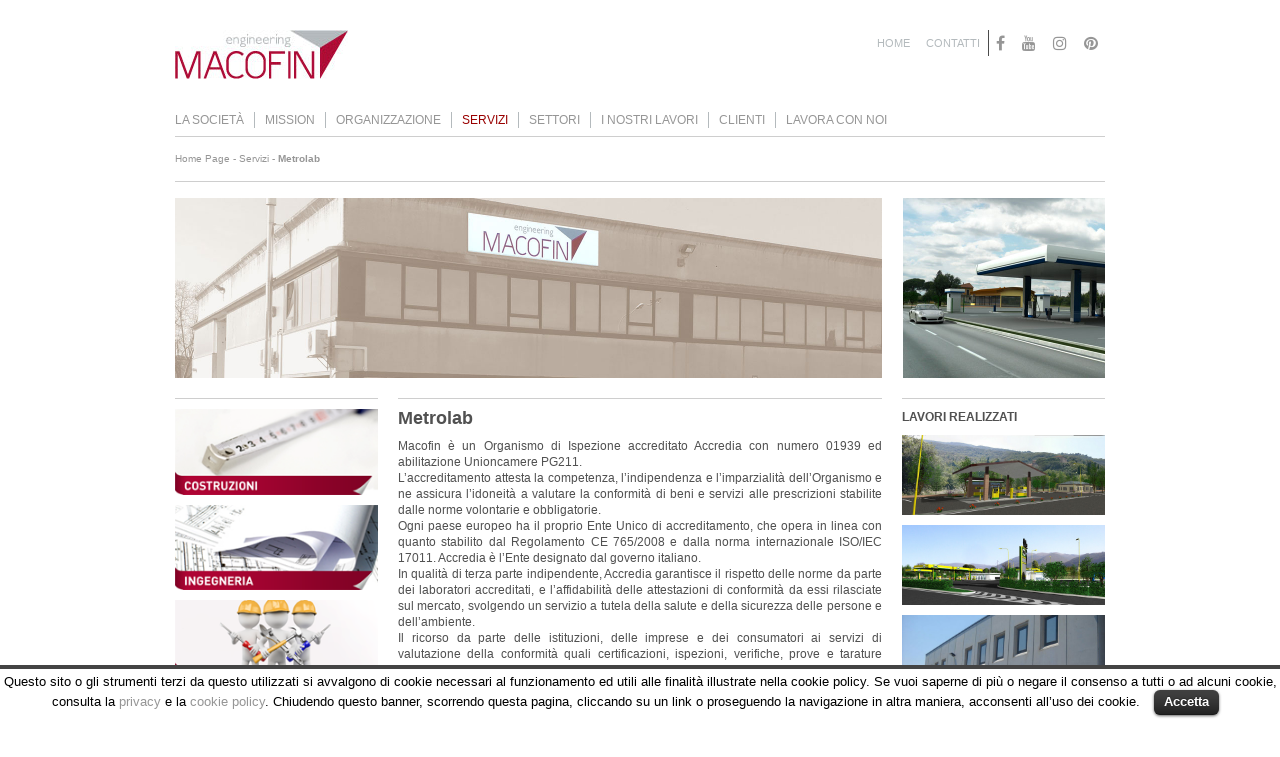

--- FILE ---
content_type: text/html; charset=UTF-8
request_url: http://www.macofin.it/servizi/metrolab/
body_size: 27518
content:

<!DOCTYPE html>
<!--[if IE 6]>
<html id="ie6" lang="it-IT">
<![endif]-->

<!--[if IE 7]>
<html id="ie7" lang="it-IT">
<![endif]-->

<!--[if IE 8]>
<html id="ie8" lang="it-IT">
<![endif]-->

<!--[if !(IE 6) | !(IE 7) | !(IE 8)  ]><!-->
<html lang="it-IT">
<!--<![endif]-->

	<head>
		<meta charset="UTF-8" />
		<meta name="viewport" content="width=device-width, initial-scale=1, maximum-scale=1, user-scalable=no" />
		
		<title>Metrolab | Macofin</title>
		<link rel="profile" href="http://gmpg.org/xfn/11">
		<link rel="pingback" href="http://www.macofin.it/xmlrpc.php">
		
		<link href='http://fonts.googleapis.com/css?family=Open+Sans:400,700' rel='stylesheet' type='text/css'>
		<link href='http://fonts.googleapis.com/css?family=Playfair+Display:400,700,400italic' rel='stylesheet' type='text/css'>
			
		<link rel="stylesheet" type="text/css" media="all" href="http://www.macofin.it/wp-content/themes/sitetheme/css/normalize.css" />
		<link rel="stylesheet" type="text/css" media="all" href="http://www.macofin.it/wp-content/themes/sitetheme/css/bootstrap.min.css" />
		
		<link rel="stylesheet" type="text/css" media="all" href="http://www.macofin.it/wp-content/themes/sitetheme-child/style.css" />
		
		<link rel="pingback" href="http://www.macofin.it/xmlrpc.php" />

		<link rel="stylesheet" href="http://www.macofin.it/wp-content/themes/sitetheme-child/font-awesome-4.7.0/css/font-awesome.min.css" />
		
		<!-- HTML5 shim IE8 & IE7 support of HTML5 elements -->
		<!--[if lt IE 9]>
			<script src="http://www.macofin.it/wp-content/themes/sitetheme/scripts/libs/html5shiv.js" type="text/javascript"></script>
			<script src="http://www.macofin.it/wp-content/themes/sitetheme/scripts/libs/respond.js" type="text/javascript"></script>
		<![endif]-->
		
		<link rel='dns-prefetch' href='//s.w.org' />
<link rel="alternate" type="application/rss+xml" title="Macofin &raquo; Feed" href="http://www.macofin.it/feed/" />
<link rel="alternate" type="application/rss+xml" title="Macofin &raquo; Feed dei commenti" href="http://www.macofin.it/comments/feed/" />
<link rel="alternate" type="application/rss+xml" title="Macofin &raquo; Metrolab Feed dei commenti" href="http://www.macofin.it/servizi/metrolab/feed/" />
		<script type="text/javascript">
			window._wpemojiSettings = {"baseUrl":"https:\/\/s.w.org\/images\/core\/emoji\/2.4\/72x72\/","ext":".png","svgUrl":"https:\/\/s.w.org\/images\/core\/emoji\/2.4\/svg\/","svgExt":".svg","source":{"concatemoji":"http:\/\/www.macofin.it\/wp-includes\/js\/wp-emoji-release.min.js?ver=4.9.3"}};
			!function(a,b,c){function d(a,b){var c=String.fromCharCode;l.clearRect(0,0,k.width,k.height),l.fillText(c.apply(this,a),0,0);var d=k.toDataURL();l.clearRect(0,0,k.width,k.height),l.fillText(c.apply(this,b),0,0);var e=k.toDataURL();return d===e}function e(a){var b;if(!l||!l.fillText)return!1;switch(l.textBaseline="top",l.font="600 32px Arial",a){case"flag":return!(b=d([55356,56826,55356,56819],[55356,56826,8203,55356,56819]))&&(b=d([55356,57332,56128,56423,56128,56418,56128,56421,56128,56430,56128,56423,56128,56447],[55356,57332,8203,56128,56423,8203,56128,56418,8203,56128,56421,8203,56128,56430,8203,56128,56423,8203,56128,56447]),!b);case"emoji":return b=d([55357,56692,8205,9792,65039],[55357,56692,8203,9792,65039]),!b}return!1}function f(a){var c=b.createElement("script");c.src=a,c.defer=c.type="text/javascript",b.getElementsByTagName("head")[0].appendChild(c)}var g,h,i,j,k=b.createElement("canvas"),l=k.getContext&&k.getContext("2d");for(j=Array("flag","emoji"),c.supports={everything:!0,everythingExceptFlag:!0},i=0;i<j.length;i++)c.supports[j[i]]=e(j[i]),c.supports.everything=c.supports.everything&&c.supports[j[i]],"flag"!==j[i]&&(c.supports.everythingExceptFlag=c.supports.everythingExceptFlag&&c.supports[j[i]]);c.supports.everythingExceptFlag=c.supports.everythingExceptFlag&&!c.supports.flag,c.DOMReady=!1,c.readyCallback=function(){c.DOMReady=!0},c.supports.everything||(h=function(){c.readyCallback()},b.addEventListener?(b.addEventListener("DOMContentLoaded",h,!1),a.addEventListener("load",h,!1)):(a.attachEvent("onload",h),b.attachEvent("onreadystatechange",function(){"complete"===b.readyState&&c.readyCallback()})),g=c.source||{},g.concatemoji?f(g.concatemoji):g.wpemoji&&g.twemoji&&(f(g.twemoji),f(g.wpemoji)))}(window,document,window._wpemojiSettings);
		</script>
		<style type="text/css">
img.wp-smiley,
img.emoji {
	display: inline !important;
	border: none !important;
	box-shadow: none !important;
	height: 1em !important;
	width: 1em !important;
	margin: 0 .07em !important;
	vertical-align: -0.1em !important;
	background: none !important;
	padding: 0 !important;
}
</style>
<link rel='stylesheet' id='contact-form-7-css'  href='http://www.macofin.it/wp-content/plugins/contact-form-7/includes/css/styles.css?ver=4.9.1' type='text/css' media='all' />
<link rel='stylesheet' id='cookielawinfo-style-css'  href='http://www.macofin.it/wp-content/plugins/cookie-law-info/css/cli-style.css?ver=1.5.3' type='text/css' media='all' />
<link rel='stylesheet' id='gllr_stylesheet-css'  href='http://www.macofin.it/wp-content/plugins/gallery-plugin/css/frontend_style.css?ver=4.9.3' type='text/css' media='all' />
<link rel='stylesheet' id='gllr_fancybox_stylesheet-css'  href='http://www.macofin.it/wp-content/plugins/gallery-plugin/fancybox/jquery.fancybox-1.3.4.css?ver=4.9.3' type='text/css' media='all' />
<link rel='stylesheet' id='dlm-frontend-css'  href='http://www.macofin.it/wp-content/plugins/download-monitor/assets/css/frontend.css?ver=4.9.3' type='text/css' media='all' />
<link rel='stylesheet' id='parent-style-css'  href='http://www.macofin.it/wp-content/themes/sitetheme/style.css?ver=4.9.3' type='text/css' media='all' />
<script type='text/javascript' src='http://www.macofin.it/wp-includes/js/jquery/jquery.js?ver=1.12.4'></script>
<script type='text/javascript' src='http://www.macofin.it/wp-includes/js/jquery/jquery-migrate.min.js?ver=1.4.1'></script>
<script type='text/javascript' src='http://www.macofin.it/wp-content/plugins/cookie-law-info/js/cookielawinfo.js?ver=1.5.3'></script>
<script type='text/javascript' src='http://www.macofin.it/wp-content/plugins/gallery-plugin/fancybox/jquery.mousewheel-3.0.4.pack.js?ver=4.9.3'></script>
<script type='text/javascript' src='http://www.macofin.it/wp-content/plugins/gallery-plugin/fancybox/jquery.fancybox-1.3.4.pack.js?ver=4.9.3'></script>
<link rel='https://api.w.org/' href='http://www.macofin.it/wp-json/' />
<link rel="EditURI" type="application/rsd+xml" title="RSD" href="http://www.macofin.it/xmlrpc.php?rsd" />
<link rel="wlwmanifest" type="application/wlwmanifest+xml" href="http://www.macofin.it/wp-includes/wlwmanifest.xml" /> 
<meta name="generator" content="WordPress 4.9.3" />
<link rel="canonical" href="http://www.macofin.it/servizi/metrolab/" />
<link rel='shortlink' href='http://www.macofin.it/?p=21' />
<link rel="alternate" type="application/json+oembed" href="http://www.macofin.it/wp-json/oembed/1.0/embed?url=http%3A%2F%2Fwww.macofin.it%2Fservizi%2Fmetrolab%2F" />
<link rel="alternate" type="text/xml+oembed" href="http://www.macofin.it/wp-json/oembed/1.0/embed?url=http%3A%2F%2Fwww.macofin.it%2Fservizi%2Fmetrolab%2F&#038;format=xml" />
		<!-- Start ios -->
		<script type="text/javascript">
			(function($){
				$(document).ready( function() {
					$( '#fancybox-overlay' ).css({
						'width' : $(document).width()
					});
				});
			})(jQuery);
		</script>
		<!-- End ios -->
		</head>

	<body><div class="container">
	<header id="topHeader" class="positionRelative">
		<div class="clearfix positionRelative">
			<!-- SOCIAL LINK -->
			<div id="social-box">
				<div class="my_extra_menu_class"><ul id="menu-social-menu" class="menu"><li id="menu-item-415" class="facebook menu-item menu-item-type-custom menu-item-object-custom menu-item-415"><a title="facebook" target="_blank" href="https://www.facebook.com/Macofin-srl-389684948061010/?ref=page_internal"><i class="fa fa-facebook fa-lg"></i></a></li>
<li id="menu-item-416" class="youtube menu-item menu-item-type-custom menu-item-object-custom menu-item-416"><a title="youtube" target="_blank" href="https://www.youtube.com/channel/UCtMtcN7ajWyw7ZGWAf-dxJw"><i class="fa fa-youtube fa-lg"></i></a></li>
<li id="menu-item-523" class="instagram menu-item menu-item-type-custom menu-item-object-custom menu-item-523"><a title="Instagram" target="_blank" href="https://www.instagram.com/ma.co.fin_srl/?hl=it"><i class="fa fa-instagram fa-lg"></i></a></li>
<li id="menu-item-524" class="pinterest menu-item menu-item-type-custom menu-item-object-custom menu-item-524"><a title="Pinterest" target="_blank" href="https://it.pinterest.com/macofin01/"><i class="fa fa-pinterest fa-lg"></i></a></li>
</ul></div>			</div>
			<!-- LOGO -->
			<h1 id="logo" class="pull-left">
				<a href="/">						
					<img title="Macofin" alt="Macofin" src="http://www.macofin.it/wp-content/themes/sitetheme/images/logo_Macofin.jpg">
				</a>
			</h1>
			<div id="secondaryMenu" class="hidden-xs hidden-sm clearfix pull-right">
										
						<a href="http://www.macofin.it/" class="">
							Home						</a>					
											
						<a href="http://www.macofin.it/contatti/" class="">
							Contatti						</a>					
								</div>

			<a class="mobileOpenMenu visible-xs visible-sm pull-right positionRelative" data-toggle="collapse" href="#mainMenuCollapsible">
				<i class="fa fa-bars fa-3x" aria-hidden="true"></i>
			</a>
		</div>
		
		<nav id="mainMenu" class="hidden-xs hidden-sm clearfix">
							
				<a href="http://www.macofin.it/la-societa/" class="">
					La società				</a>				
							
				<a href="http://www.macofin.it/mission/" class="">
					Mission				</a>				
							
				<a href="http://www.macofin.it/organizzazione/" class="">
					Organizzazione				</a>				
							
				<a href="http://www.macofin.it/servizi/" class="current">
					Servizi				</a>				
							
				<a href="http://www.macofin.it/settori/" class="">
					Settori				</a>				
							
				<a href="http://www.macofin.it/i-nostri-lavori/" class="">
					I nostri lavori				</a>				
							
				<a href="http://www.macofin.it/i-nostri-clienti/" class="">
					Clienti				</a>				
							
				<a href="http://www.macofin.it/lavora-con-noi/" class="">
					Lavora con noi				</a>				
					</nav>
	
		<nav id="mainMenuCollapsible" class="collapse">
				<div class="my_extra_menu_class"><ul id="menu-social-menu-1" class="menu"><li class="facebook menu-item menu-item-type-custom menu-item-object-custom menu-item-415"><a title="facebook" target="_blank" href="https://www.facebook.com/Macofin-srl-389684948061010/?ref=page_internal"><i class="fa fa-facebook fa-2x"></i></a></li>
<li class="youtube menu-item menu-item-type-custom menu-item-object-custom menu-item-416"><a title="youtube" target="_blank" href="https://www.youtube.com/channel/UCtMtcN7ajWyw7ZGWAf-dxJw"><i class="fa fa-youtube fa-2x"></i></a></li>
<li class="instagram menu-item menu-item-type-custom menu-item-object-custom menu-item-523"><a title="Instagram" target="_blank" href="https://www.instagram.com/ma.co.fin_srl/?hl=it"><i class="fa fa-instagram fa-2x"></i></a></li>
<li class="pinterest menu-item menu-item-type-custom menu-item-object-custom menu-item-524"><a title="Pinterest" target="_blank" href="https://it.pinterest.com/macofin01/"><i class="fa fa-pinterest fa-2x"></i></a></li>
</ul></div>								
					<a href="http://www.macofin.it/" class="">
						Home					</a>					
									
					<a href="http://www.macofin.it/contatti/" class="">
						Contatti					</a>					
								
				<a href="http://www.macofin.it/la-societa/" class="">
					La società				</a>				
							
				<a href="http://www.macofin.it/mission/" class="">
					Mission				</a>				
							
				<a href="http://www.macofin.it/organizzazione/" class="">
					Organizzazione				</a>				
							
				<a href="http://www.macofin.it/servizi/" class="current">
					Servizi				</a>				
							
				<a href="http://www.macofin.it/settori/" class="">
					Settori				</a>				
							
				<a href="http://www.macofin.it/i-nostri-lavori/" class="">
					I nostri lavori				</a>				
							
				<a href="http://www.macofin.it/i-nostri-clienti/" class="">
					Clienti				</a>				
							
				<a href="http://www.macofin.it/lavora-con-noi/" class="">
					Lavora con noi				</a>				
					</nav>
	</header>
	
			<div id="breadcrumb" class="subtitle">
			<!-- Breadcrumb NavXT 5.7.1 -->
<span typeof="v:Breadcrumb"><a rel="v:url" property="v:title" title="Go to Macofin." href="http://www.macofin.it" class="home">Home Page</a></span> - <span typeof="v:Breadcrumb"><a rel="v:url" property="v:title" title="Go to Servizi." href="http://www.macofin.it/servizi/" class="post post-page">Servizi</a></span> - <span typeof="v:Breadcrumb"><span property="v:title">Metrolab</span></span>		</div>
	
		<div class="clearfix">
			<div id="imgBig" class="pull-left ">
				<div class="anystretch" data-stretch="http://www.macofin.it/wp-content/uploads/2015/05/macofin.jpg"></div>
			</div>
			
			<div id="imgSmall" class="pull-right hidden-xs hidden-sm ">
				<div class="anystretch" data-stretch="http://www.macofin.it/wp-content/uploads/2015/05/contatti.jpg"></div>
			</div>
		</div>
		
	<div class="clearfix">
		<div id="leftCol" class="hidden-xs hidden-sm pull-left">
		
				<a href="http://www.macofin.it/servizi/costruzioni/">
				<img class="img-responsive" src="http://www.macofin.it/wp-content/uploads/2015/05/costruzioni.png" />
			</a>
					<a href="http://www.macofin.it/servizi/servizi-di-ingegneria/">
				<img class="img-responsive" src="http://www.macofin.it/wp-content/uploads/2015/05/ingegneria.png" />
			</a>
					<a href="http://www.macofin.it/servizi/manutenzioni/">
				<img class="img-responsive" src="http://www.macofin.it/wp-content/uploads/2017/04/manutenzione.png" />
			</a>
		</div>		
		<div id="contentWrapper" class="pull-left">
			<h1>Metrolab</h1>
	
			<div class="textBlock"><p align="justify">Macofin è un Organismo di Ispezione accreditato Accredia con numero 01939 ed abilitazione Unioncamere PG211.<br />
L’accreditamento attesta la competenza, l’indipendenza e l’imparzialità dell&#8217;Organismo e ne assicura l’idoneità a valutare la conformità di beni e servizi alle prescrizioni stabilite dalle norme volontarie e obbligatorie.<br />
Ogni paese europeo ha il proprio Ente Unico di accreditamento, che opera in linea con quanto stabilito dal Regolamento CE 765/2008 e dalla norma internazionale ISO/IEC 17011. Accredia è l’Ente designato dal governo italiano.<br />
In qualità di terza parte indipendente, Accredia garantisce il rispetto delle norme da parte dei laboratori accreditati, e l’affidabilità delle attestazioni di conformità da essi rilasciate sul mercato, svolgendo un servizio a tutela della salute e della sicurezza delle persone e dell’ambiente.<br />
Il ricorso da parte delle istituzioni, delle imprese e dei consumatori ai servizi di valutazione della conformità quali certificazioni, ispezioni, verifiche, prove e tarature accreditate, contribuisce ad alimentare la fiducia che sul mercato circolino beni e servizi sicuri e di qualità.</p>
<p align="justify">Da gennaio 2016 Macofin è stata abilitata come Laboratorio Metrologico per effettuare:</p>
<ul>
<li>verificazioni periodiche sui complessi di misurazione di carburante per autotrazione;</li>
<li>verificazioni periodiche sui complessi di misurazione di gpl per autotrazione.</li>
</ul>
<p align="justify">Da luglio 2019 è stata accreditata Accredia alla norma 17025 come laboratorio di taratura per effettuare:</p>
<ul>
<li>verificazioni periodiche sui complessi di misurazione di carburante per autotrazione conformità al DM 93/2017.</li>
</ul>
<p align="justify">Al fine di sviluppare i servizi di verificazione periodica, dal 2022, ha rinunciato all&#8217;accreditamento come laboratorio di taratura 17025 ed è stata accreditata Accredia alla norma 17020 come organismo di ispezione, per effettuare:</p>
<ul>
<li>verificazioni periodiche sui complessi di misurazione di carburante e additivi per autotrazione con portata massima fino a 200 L/min in conformità al DM 93/2017;</li>
<li>verificazioni periodiche sui complessi di misurazione di gpl per autotrazione in conformità al DM 93/2017;</li>
</ul>
<p align="justify">Da novembre 2022 ha ottenuto l&#8217;estensione dell&#8217;accreditamento alla norma 17020, per effettuare:</p>
<ul>
<li>verificazioni periodiche sui complessi di misurazione di gas metano compresso CNG per autotrazione in conformità al DM 93/2017.</li>
</ul>
<p align="justify">Da dicembre 2023 ha ottenuto l&#8217;estensione dell&#8217;accreditamento alla norma 17020, per effettuare:</p>
<ul>
<li>verificazioni periodiche sui complessi di misurazione di gpl per autotrazione installati su autocisterne con portata massima fino a 1000 L/min in conformità al DM 93/2017.</li>
</ul>
<h2></h2>
<h2><b>Download:</b> (utilizzare Internet Explorer o Edge)</h2>
<p><a class="download-link" title="" href="http://www.macofin.it/download/1087/" rel="nofollow">
	ALL.05-MG Regolamento Tecnico dell'Organismo di Ispezione rev.9	(234 download)
</a><br />
<a class="download-link" title="" href="http://www.macofin.it/download/1118/" rel="nofollow">
	ALL.06-MG Politica per la qualità rev.2	(110 download)
</a><br />
<a class="download-link" title="" href="http://www.macofin.it/download/1082/" rel="nofollow">
	Elenco-personale-addetto-alla-verificazione-periodica-1.pdf	(362 download)
</a><br />
<a class="download-link" title="" href="http://www.macofin.it/download/1090/" rel="nofollow">
	Certificato di accreditamento	(230 download)
</a><br />
<a class="download-link" title="" href="http://www.macofin.it/download/1123/" rel="nofollow">
	Settori Accreditamento	(38 download)
</a><br />
<a class="download-link" title="" href="http://www.macofin.it/download/1096/" rel="nofollow">
	Sedi Accreditamento	(205 download)
</a><br />
<a class="download-link" title="" href="http://www.macofin.it/download/1104/" rel="nofollow">
	PRQ-03 Gestione del Prodotto Non Conforme rev.8	(184 download)
</a><br />
<a class="download-link" title="" href="http://www.macofin.it/download/1110/" rel="nofollow">
	Mod.35-RVP Richiesta Verificazione Periodica rev.1	(137 download)
</a><br />
<a class="download-link" title="" href="http://www.macofin.it/download/1113/" rel="nofollow">
	Mod.39-RVP Richiesta Verificazione Periodica rev.3	(142 download)
</a></p>
</div>		
		</div>
		
		<div id="rightCol" class="hidden-xs hidden-sm pull-right">
		
	<div class="catTitle">Lavori realizzati</div>
	
				
			<img class="img-responsive" src="http://www.macofin.it/wp-content/uploads/2017/03/006_thumb.jpg" />
					
			<img class="img-responsive" src="http://www.macofin.it/wp-content/uploads/2017/03/api-nocera-umbra_001_thumb.jpg" />
					
			<img class="img-responsive" src="http://www.macofin.it/wp-content/uploads/2017/03/edifici-industriali-thumb.jpg" />
			
	<a class="pull-right categoryLink" href="http://www.macofin.it/cat/lavori-realizzati/">visiona tutto</a>
</div>	</div>

<script type="text/javascript" src="http://www.macofin.it/wp-content/themes/sitetheme/scripts/libs/modernizr.js"></script>

<script type="text/javascript" src="http://www.macofin.it/wp-content/themes/sitetheme/scripts/libs/jquery-1.11.1.min.js"></script>
<script type="text/javascript" src="http://www.macofin.it/wp-content/themes/sitetheme/scripts/libs/bootstrap.min.js"></script>

<script type="text/javascript" src="http://www.macofin.it/wp-content/themes/sitetheme/scripts/libs/jquery.anystretch.min.js"></script>

<script type="text/javascript" src="http://www.macofin.it/wp-content/themes/sitetheme/scripts/shared.js"></script>
			<footer id="bottomFooter" class="positionRelative">
		<a class="contactButton" href="/contatti">CONTATTACI</a>
		
		<div class="row">
			<div class="hidden-xs hidden-sm col-md-2">
				<h4>AREA ISTITUZIONALE</h4>
				<ul id="menu-area-istituzionale" class="menu"><li id="menu-item-103" class="menu-item menu-item-type-post_type menu-item-object-page menu-item-103"><a href="http://www.macofin.it/la-societa/">La società</a></li>
<li id="menu-item-104" class="menu-item menu-item-type-post_type menu-item-object-page menu-item-104"><a href="http://www.macofin.it/mission/">Mission</a></li>
<li id="menu-item-105" class="menu-item menu-item-type-post_type menu-item-object-page menu-item-105"><a href="http://www.macofin.it/organizzazione/">Organizzazione</a></li>
<li id="menu-item-583" class="menu-item menu-item-type-post_type menu-item-object-page menu-item-583"><a href="http://www.macofin.it/lavora-con-noi/">Lavora con noi</a></li>
</ul>			</div>
			
			<div class="hidden-xs hidden-sm col-md-2">
				<h4>AREA SERVIZI</h4>
				<ul id="menu-area-servizi" class="menu"><li id="menu-item-106" class="menu-item menu-item-type-post_type menu-item-object-page menu-item-106"><a href="http://www.macofin.it/servizi/costruzioni/">Costruzioni</a></li>
<li id="menu-item-107" class="menu-item menu-item-type-post_type menu-item-object-page current-menu-item page_item page-item-21 current_page_item menu-item-107"><a href="http://www.macofin.it/servizi/metrolab/">Metrolab</a></li>
<li id="menu-item-108" class="menu-item menu-item-type-post_type menu-item-object-page menu-item-108"><a href="http://www.macofin.it/servizi/servizi-di-ingegneria/">Servizi di Ingegneria</a></li>
<li id="menu-item-549" class="menu-item menu-item-type-post_type menu-item-object-page menu-item-549"><a href="http://www.macofin.it/servizi/manutenzioni/">Manutenzioni</a></li>
</ul>			</div>
			
			<div class="hidden-xs hidden-sm col-md-3">
				<h4>SETTORI D'INTERVENTO</h4>
				<ul id="menu-settori-dintervento" class="menu"><li id="menu-item-112" class="menu-item menu-item-type-post_type menu-item-object-page menu-item-112"><a href="http://www.macofin.it/settori/distributori-di-carburante/">Distributori di carburante</a></li>
<li id="menu-item-111" class="menu-item menu-item-type-post_type menu-item-object-page menu-item-111"><a href="http://www.macofin.it/settori/residenze-civili/">Residenze civili</a></li>
<li id="menu-item-110" class="menu-item menu-item-type-post_type menu-item-object-page menu-item-110"><a href="http://www.macofin.it/settori/costruzioni-industriali/">Costruzioni industriali</a></li>
<li id="menu-item-109" class="menu-item menu-item-type-post_type menu-item-object-page menu-item-109"><a href="http://www.macofin.it/settori/impianti-speciali/">Impianti speciali</a></li>
</ul>			</div>

			<div class="hidden-xs hidden-sm col-md-2">
				<!-- SOCIAL LINK -->
				<div class="my_extra_menu_class"><h4>SOCIAL</h4><ul id="menu-social-menu-2" class="menu"><li class="facebook menu-item menu-item-type-custom menu-item-object-custom menu-item-415"><a title="facebook" target="_blank" href="https://www.facebook.com/Macofin-srl-389684948061010/?ref=page_internal"><i class="fa fa-facebook fa-lg"></i></a></li>
<li class="youtube menu-item menu-item-type-custom menu-item-object-custom menu-item-416"><a title="youtube" target="_blank" href="https://www.youtube.com/channel/UCtMtcN7ajWyw7ZGWAf-dxJw"><i class="fa fa-youtube fa-lg"></i></a></li>
<li class="instagram menu-item menu-item-type-custom menu-item-object-custom menu-item-523"><a title="Instagram" target="_blank" href="https://www.instagram.com/ma.co.fin_srl/?hl=it"><i class="fa fa-instagram fa-lg"></i></a></li>
<li class="pinterest menu-item menu-item-type-custom menu-item-object-custom menu-item-524"><a title="Pinterest" target="_blank" href="https://it.pinterest.com/macofin01/"><i class="fa fa-pinterest fa-lg"></i></a></li>
</ul></div>			</div>
			
			<div class="pull-right companyInfo text-right col-xs-12 col-md-3">
				Via Padre Andrea Bina, 11<br/>
				06135 Ponte San Giovanni (Perugia)<br/>
				T. +39 075 397074 / +39 075 5996922<br/>
				F. +39 075 398474 / +39 075 5999889<br/>
				<a href="mailto:macofin@macodin.it">macofin@macofin.it</a><br/>
				P.Iva 02183950548<br/>
			</div>
		</div>
	</footer>
</div> <!-- CHIUSURA .container -->		
		<div id="cookie-law-info-bar"><span>Questo sito o gli strumenti terzi da questo utilizzati si avvalgono di cookie necessari al funzionamento ed utili alle finalità illustrate nella cookie policy. Se vuoi saperne di più o negare il consenso a tutti o ad alcuni cookie, consulta la <a href="http://www.macofin.it/privacy-policy/" target="_blank">privacy</a> e la <a href="http://www.macofin.it/cookies-policy/" id="CONSTANT_OPEN_URL" target="_blank"  class="cli-plugin-main-link"  >cookie policy</a>.
Chiudendo questo banner, scorrendo questa pagina, cliccando su un link o proseguendo la navigazione in altra maniera, acconsenti all’uso dei cookie. <a href="#" id="cookie_action_close_header"  class="medium cli-plugin-button cli-plugin-main-button" >Accetta</a> </span></div><div id="cookie-law-info-again"><span id="cookie_hdr_showagain">Privacy & Cookies Policy</span></div>		
		<script type="text/javascript">
			//<![CDATA[
			jQuery(document).ready(function() {
				cli_show_cookiebar({
					settings: '{"animate_speed_hide":"500","animate_speed_show":"500","background":"#fff","border":"#444","border_on":true,"button_1_button_colour":"#000","button_1_button_hover":"#000000","button_1_link_colour":"#fff","button_1_as_button":true,"button_2_button_colour":"#333","button_2_button_hover":"#292929","button_2_link_colour":"#969696","button_2_as_button":false,"font_family":"inherit","header_fix":false,"notify_animate_hide":true,"notify_animate_show":false,"notify_div_id":"#cookie-law-info-bar","notify_position_horizontal":"right","notify_position_vertical":"bottom","scroll_close":false,"scroll_close_reload":false,"showagain_tab":true,"showagain_background":"#fff","showagain_border":"#000","showagain_div_id":"#cookie-law-info-again","showagain_x_position":"100px","text":"#000","show_once_yn":false,"show_once":"10000"}'
				});
			});
			//]]>
		</script>
		
		<script type='text/javascript'>
/* <![CDATA[ */
var wpcf7 = {"apiSettings":{"root":"http:\/\/www.macofin.it\/wp-json\/contact-form-7\/v1","namespace":"contact-form-7\/v1"},"recaptcha":{"messages":{"empty":"Per favore dimostra che non sei un robot."}}};
/* ]]> */
</script>
<script type='text/javascript' src='http://www.macofin.it/wp-content/plugins/contact-form-7/includes/js/scripts.js?ver=4.9.1'></script>
<script type='text/javascript' src='http://www.macofin.it/wp-includes/js/wp-embed.min.js?ver=4.9.3'></script>
		
		<script>
		  (function(i,s,o,g,r,a,m){i['GoogleAnalyticsObject']=r;i[r]=i[r]||function(){
		  (i[r].q=i[r].q||[]).push(arguments)},i[r].l=1*new Date();a=s.createElement(o),
		  m=s.getElementsByTagName(o)[0];a.async=1;a.src=g;m.parentNode.insertBefore(a,m)
		  })(window,document,'script','//www.google-analytics.com/analytics.js','ga');
		
		  ga('create', 'UA-60883651-1', 'auto');
		  ga('send', 'pageview');
		
		</script>
		
	</body>
</html>

--- FILE ---
content_type: text/css
request_url: http://www.macofin.it/wp-content/themes/sitetheme-child/style.css
body_size: 7189
content:
/*
Theme Name:     Macofin Child
Template:       sitetheme
Version:        0.1.0
*/

/*TOLGO IL CLICK*/
#homeMenu, .section-banner {
	pointer-events: none;
}
/*ELENCO ORDINATO*/
ol li {
	background: none !important;
	padding: 0 !important;
}
/*HOME*/
#homeImg .anystretch {
	background-size: cover !important;
}
.notice {
    padding: 20px;
    background-color: #ececec;
    border-radius: 5px;
    border: 1px solid #a6a6a6;
    max-height: 300px;
    overflow-y: scroll;
}
.notice h1, .notice h2, .notice h3, .notice h4, .notice h5, .notice h6 {
	margin: 10px 0;
	text-transform: uppercase;
	font-weight: bold;
	display: inline-block;
}
.notice i {
	text-align: right;
	float: right;
	font-weight: bold;
	position: relative;
	top: 5px;
}
.notice h1 {font-size: 2em;}
.notice h2 {font-size: 1.8em;}
.notice h3 {font-size: 1.6em;}
.notice h4 {font-size: 1.4em;}
.notice h5 {font-size: 1.2em;}
.notice h6 {font-size: 1em;}
.notice p {
    margin-bottom: 15px;
    line-height: 1.5em;
}
.notice hr {
	width: 90%;
    margin-top: 20px;
    margin-bottom: 20px;
    border: 0;
	border-top-width: 0px;
	border-top-style: none;
	border-top-color: currentcolor;
    border-top: 1px solid #ccc9c9;
}
.notice hr:last-of-type {
	display: none;
}
.notice article {
	width: 90%;
}
.bottom_gradient {
    height: 45px;
    background-image: url(images/gradiente.png);
    background-repeat: repeat-x;
    position: sticky;
    width: 100%;
    z-index: 999999999;
    bottom: -20px;
}
#notice_nav {
	float: right;
	display: inline;
}
.notice button#ToTop, .notice button#ToDown {
	display: none;
    position: absolute;
    margin-left: -20px;
    background: none;
    border: none;
    font-size: 24px;
}
.notice button#ToTop:focus, .notice button#ToDown:focus {
	outline: none;
}
.notice button#ToDown {
	margin-top: 60px;
}
/*BANNER COOKIE*/
#CONSTANT_OPEN_URL:hover{
	color: #900 !important;
}
/*FORM*/
.wpcf7-form input, .wpcf7-form textarea {
    border-top: none;
    border-right: none;
    border-left: none;
    border-bottom: 1px solid #dedede;
    background: 5px;
    background-color: rgba(0, 0, 0, 0);
    margin: 10px 0;
    width: 100%;
    background-color: #f9f9f9;
    padding: 10px 20px;
}
input[type="file"], input[type="checkbox"] {
	margin: 0;
    width: auto;
    background-color: transparent;
    padding: 0px;
    border-bottom: none;
}
.wpcf7-form label {
	width: 100%;
}
input[type="submit"] {
    padding: 0 15px;
    font-size: 1em;
    line-height: 24px;
    text-decoration: none !important;
    font-weight: bold;
    color: #FFF !important;
    background: url(images/bgButton.png) repeat-x bottom left;
    text-transform: uppercase;
}
.wpcf7-form a {
	text-decoration: underline;
}
/*SOCIAL LINKS*/
#menu-social-menu {
	padding: 0;
}
#menu-social-menu .menu-item {
	list-style: none;
  display: inline;
}
#social-box .my_extra_menu_class {
    float: right;
    height: 26px;
    display: inline;
    border-left: 1px solid #4B4B4B;
}

#social-box a {
	padding: 7px;
}
#social-box i {
	margin-top: 7px;
}
/*PROGETTI*/
.workAbstract iframe {
    margin-top: 15px;
    max-width: 475px;
    min-height: 267px;
    width: 100%;
    top: 0;
    left: 0;
}
/*FOOTER*/
#bottomFooter {
    margin: 40px 0 0 0;
    padding: 15px 15px 30px !important;
    color: #999;
    background: #4B4B4B;
}
#bottomFooter .my_extra_menu_class li {
	display: inline;
	margin: 0 7px;
}
#bottomFooter .fa {
	font-size: 20px;
}
#bottomFooter .my_extra_menu_class li:first-child {
	display: inline;
	margin: 0 10px 0 0;
}
#bottomFooter .my_extra_menu_class ul {
	margin-top: 10px;
}
/* FORM */
.wpcf7-textarea {
	max-height: 100px;
}
/*AREA RISERVATA*/
.piereg-profile-logout-url a {
    position: relative;
    top: 2px;
    right: 0;
    padding: 5px 23px;
    font-size: 0.9em;
    text-transform: uppercase;
    line-height: 24px;
    text-decoration: none !important;
    font-weight: bold;
    color: #FFF !important;
    background: url('images/bgButton.png') repeat-x bottom left;
}
.piereg_cancel_profile_edit_btn, input[name="pie_submit_update"],#wp-submit {
    position: relative;
    top: 2px;
    right: 0;
    padding: 0px 15px !important;
    font-size: 0.9em !important;
    border: none;
    text-transform: uppercase;
    line-height: 24px;
    text-decoration: none !important;
    font-weight: bold;
    color: #FFF !important;
    background: url('images/bgButton.png') repeat-x bottom left !important;
}
#contentWrapper #pie_register .fields .input_fields, .panelContent #pie_register .fields select {
    border-radius: 0;
    -moz-border-radius: 0;
    border: 1px solid #d5d5d5;
    color: #333;
    display: inline-block;
    margin-bottom: 0;
    margin-top: 0;
    padding: 2px 5px;
    width: 71% !important;
}

@media all and (max-width: 991px) {
	/*PROGETTI*/
	.workAbstract iframe {
	    margin-top: 15px;
	    max-width: 706px;
	    top: 0;
	    left: 0;
	    width: 100%;
	    min-height: 397px;
	}
	#social-box {
		display: none;
	}
	#mainMenuCollapsible .my_extra_menu_class ul {
	    padding: 25px 0 0;
	}
	#mainMenuCollapsible .my_extra_menu_class li {
	    list-style: none;
	    display: inline;
	}
	#mainMenuCollapsible .my_extra_menu_class a {
	    display: inline;
	    margin: 20px 0px;
	}
	.my_extra_menu_class {
	 	text-align: center;
	}
	.mobileOpenMenu:hover, .mobileOpenMenu:focus {
		color: #900 !important;
	}
	.mobileOpenMenu, .mobileOpenMenu:visited  {
		color: #969696 !important;
	}
}
@media all and (max-width: 768px) {
	/* HOME notice */
	.notice {
		overflow-y: hidden;
	}
	.notice i {
	    text-align: left;
	    font-weight: bold;
	    position: relative;
	    top: 5px;
	    display: block;
	    width: 100%;
	}
	.notice button#ToTop, .notice button#ToDown {
		display: initial;
	    margin-left: -40px;
	}
	.notice hr, .notice article  {
		width: 80%;
	}

	/* SOCIAL BOX */
	#social-box {
	    float: right;
	    height: 26px;
	    display: inline;
	    border-left: 0px;
	    margin-top: 13px;
	}
	#social-box {
		display: none;
	}
}
@media all and (max-width: 767px) {
	.service img {
		max-width: 302px;
	}
}
@media all and (max-width: 640px) {
	/*PROGETTI*/
		.workAbstract iframe {
	    margin: 17px 17px 0px 17px;
	    max-width: 288px;
	    top: 0;
	    left: 0;
	    width: 100%;
	    min-height: 162px;
	}
	/*MAIN NAV MENU*/
	#mainMenuCollapsible .my_extra_menu_class ul {
	    padding: 25px 0 0;
	}
	#mainMenuCollapsible .my_extra_menu_class li {
	    list-style: none;
	    display: inline;
	}
	#mainMenuCollapsible .my_extra_menu_class a {
	    display: inline;
	    margin: 20px 0px;
	}
	.my_extra_menu_class {
	 	text-align: center;
	}
	.mobileOpenMenu:hover, .mobileOpenMenu:focus {
		color: #900 !important;
	}
	.mobileOpenMenu, .mobileOpenMenu:visited  {
		color: #969696 !important;
	}
	#social-box {
		display: none;
	}
	#logo img{
		width: 150px;
		height: auto;
	}
}

--- FILE ---
content_type: text/css
request_url: http://www.macofin.it/wp-content/plugins/gallery-plugin/css/frontend_style.css?ver=4.9.3
body_size: 2234
content:
/*
* styles for gallery page
*/
ul.gallery {
	list-style: none outside none;
}
.gallery_box_single .gallery.clearfix {
    display: table;
    margin: 0 auto;
}
.gallery_box ul {
	list-style: none outside none !important;
	margin:0;
}
.gallery_box li {
	padding: 10px 10px 0 0;
	clear: both;
    list-style: none;
}
.gallery_box li img {
	padding: 5px;
	margin:0 10px 10px 0;
	float:left;
	border: 1px solid #BDBDBD;
}
.gallery_box p {
	margin-bottom:0px;
}
.gallery_detail_box {
	float:left;
}
.gallery_box .gallery_detail_box p.title {
	color: #000000;
    line-height: 1.5em;
    margin: 0 0 10px;
	font-weight: bold;
}
.gllr_clear {
	clear: both;
	height: 0;
}
.clear {
	clear: both;
}
.gallery .gllr_image_block {
	float: left;
}
#content .gallery .gllr_image_block a img {
    border: 10px solid #F1F1F1;
	margin-top: 0;
    box-sizing: content-box;
    -moz-box-sizing: content-box; /*Firefox 1-3*/
    -webkit-box-sizing: content-box; /* Safari */
}
#content .gallery_box_single .gallery .gllr_image_block p {
	border: 1px solid #BDBDBD;
    margin: 5px 6px 0 0;
	padding: 0;
}
.gllr_single_image_text {
	font-size: 12px;
	color: #888;
}
.gllr_image_row {
	clear: both;
}
.gallery li {
    float: left;
	margin: 5px 6px 10px 0;
}
.gallery .gllr_image_container {
    border: 1px solid #BDBDBD;
}
.pp_social {
	display: none;
}
#fancybox-wrap {
    box-sizing: content-box;
    -moz-box-sizing: content-box; /*Firefox 1-3*/
    -webkit-box-sizing: content-box; /* Safari */
}
#fancybox-wrap * {
    box-sizing: content-box;
    -moz-box-sizing: content-box; /*Firefox 1-3*/
    -webkit-box-sizing: content-box; /* Safari */
}
.gllr_image_block img {
    border-style: solid;
}
/* template fix for theme 2015 */
.page-template-gallery-template .site-content .site-content,
.single-gallery .site-content .site-content {
	margin-left: 0;
	width: auto;
}
#ajax_update_postmeta,
#ajax_update_images {
    float: left;
}
#gllr_date_additional_field, #gllr_link_additional_field, 
#gllr_shrdescription_additional_field, #gllr_description_additional_field,
#gllr_svn_additional_field, #gllr_executor_additional_field,
#gllr_technologies_additional_field {
    float: left;
    position: relative;
    top: 2px;
    margin-right: 3px;
}

--- FILE ---
content_type: text/css
request_url: http://www.macofin.it/wp-content/themes/sitetheme/style.css?ver=4.9.3
body_size: 7099
content:
/*
Theme Name: Macofin
Author: Studio M3
Author URI: www.studio-m3.it
Version: 1.0
*/

/* HELPER STYLES */

.hide {display: none;}

.clear {height:0px; font-size:0px; line-height:0px; clear:both; display: block;}

a, a:visited {text-decoration:none; color:#969696;}
a:focus, a:active {color:#900; text-decoration:none; outline: 0;}
a.current, .current a, .no-touch a:hover {color:#900; outline: 0;}

.no-padding {padding:0 !important;}

.cleanAll {margin:0; padding:0; list-style-type: none;}

.positionRelative {position:relative; left:0; top:0;}

code {background:none; border-radius:none; font-size:1px; padding:0 !important;}


/* COMMON STYLES */
html, body {width:100%; height:100%; margin:15px 0 0 0; font-family: 'Arial', sans-serif; font-size:12px; line-height:16px; color:#515151;}

.anystretch, .anystretchModal {width: 100%; height: 100%; z-index: 0; display: block; z-index:0;}

#mainMenuCollapsible {position:absolute; top:63px; left:0; width:100%; margin:0; z-index:2000; background:#000;}
#mainMenuCollapsible a {padding:10px 10px; text-transform:uppercase; color:#FFF !important; display:block; text-align:center;}

#logo {margin:0;}

#collapseMenu {display:none;}

.mobileOpenMenu {margin:5px 0 15px 0;}

#servicesMenu {margin:15px 0 0 -10px;}
#servicesMenu .service {margin:0 0 15px 0; padding:0 0 0 10px;}
#servicesMenu .service p {margin:15px 0; padding:0 5px 0 0;}

#breadcrumb {padding:14px 0; font-size:0.85em; color:#969696; border-top:1px solid #CECECE; border-bottom:1px solid #CECECE;}
#breadcrumb > span > span {font-weight:bold;}

.categorySubtitle {margin:20px 0 0 0; padding:10px 0; line-height: 26px; border-top:1px solid #CECECE; border-bottom:1px solid #CECECE;}
.categorySubtitle .categoryTitle {margin:0; padding:0; font-size:1.5em; font-weight:bold; text-transform:uppercase;}
.categoryLink {margin:0; padding:0 28px 0 0; font-size:1em; line-height:24px; background:url(images/ico_gotolink.png) no-repeat right top;}

#imgBig, #imgBig.imgLarge {width:100%;}
#imgBig, #imgSmall {height:180px; margin:16px 0 0 0; padding:0;}

#contentWrapper, #contentWrapperLarge {width:100%; margin:20px 0 0 0; padding:0; border-top:1px solid #CECECE;}
#contentWrapper h1, #contentWrapperLarge h1 {margin:10px 0; font-size:1.5em; font-weight:bold;}
#contentWrapper h2 {margin:0; color:#900; font-size:1.5em;}
#contentWrapper ul {margin:0 0 30px 15px; padding:0; list-style-type: none;}
#contentWrapper ul li {margin:10px 0 0 0; padding:0 0 0 20px; background:url(images/ico_list.jpg) no-repeat left top;}
#contentWrapper a {color:#515151;}

.serviceList {margin:0 0 20px 0; padding:0;}
.serviceList > a {padding:0;}
.serviceList p {margin:8px 0 10px 0; padding:0;}

.catInEvidence {margin:10px 0 0 -10px;}
.catInEvidence > div {padding:0 0 0 10px;}

.gallery {margin:0 0 0 -8px;}
.galleryItem {width:90%; margin:auto; padding:15px 8px 0px 8px;}
.galleryItem a {width:100%; display:block;}

.work {padding:10px 0; border-bottom:1px solid #CECECE;}
.work .workTitle {font-weight:bold; color:#900; text-transform:uppercase;}
.work .workCategory span {font-weight:bold;}
.work .workAbstract p {margin:0;}

#bottomFooter {margin:40px 0 0 0; padding:15px 5px; color:#999; background:#4B4B4B;}
#bottomFooter h4 {margin:0; font-size:1em; font-weight:bold;}
#bottomFooter ul {margin:0; padding:0; list-style-type: none;}
#bottomFooter ul li {margin:4px 0 0 0; padding:0;}
#bottomFooter ul li a:hover {text-decoration:none; color:#969696;}
#bottomFooter .companyInfo {font-size:0.9em;}
#bottomFooter .companyInfo a:hover {color:#FFF;}

.contactButton {position:absolute; top:-24px; right:0; padding:0 15px; font-size:0.9em; line-height:24px; text-decoration:none !important; font-weight:bold; color:#FFF !important; background:url(images/bgButton.png) repeat-x bottom left;}

.childList {margin-left:-8px !important;}
.childList a {margin:0 0 16px 0; padding:0 8px;}

/* FORM */
#contentWrapper .piereg_login_container .piereg_login_wrapper {margin:10px 0;}
#contentWrapper .piereg_login_container .piereg_login_wrapper p {margin:0 0 10px 0;}
#contentWrapper .piereg_login_container .piereg_login_wrapper .forgetmenot, .panelContent .piereg_login_container .piereg_login_wrapper #nav {display:none;}
#contentWrapper .piereg_login_container .piereg_login_wrapper label {margin:4px 0 0 0; font-size:1em;}
#contentWrapper .piereg_login_container .piereg_login_wrapper .input {border:1px solid #d5d5d5; color:#333; margin-bottom: 0; margin-top: 0; padding: 2px 5px; width: 60%;}
#contentWrapper .piereg_login_container .piereg_login_wrapper .submit .button {width:200px; padding:2px 0; font-size:1em; font-weight:bold; text-transform:uppercase; color:#FFF; background:#900; border:none;}

#contentWrapper #pie_register {margin:0;}
#contentWrapper #pie_register li {background:none;}
#contentWrapper #pie_register .fields .fieldset {padding: 8px 0px;}
#contentWrapper #pie_register .fields label {margin:4px 0 0 0; font-size:1em;}
#contentWrapper #pie_register .fields .input_fields, .panelContent #pie_register .fields select {border-radius:0; -moz-border-radius:0; border:1px solid #d5d5d5; color:#333; display: inline-block; margin-bottom: 0; margin-top: 0; padding: 2px 5px; width: 60%;}
#contentWrapper .piereg_submit_button {float:right; margin:0 55px 0 0;}
#contentWrapper .piereg_submit_button input {width:200px; padding:2px 0; font-size:1em; font-weight:bold;  color:#FFF; background:#900; border:none;}

/* RESPONSIVE */
/* Small devices (tablets, 768px and up) */
@media (min-width: 768px) {	
	.galleryItem {float:left; width:25%; margin:0;}
	
	#homeImg {width:100%; height:380px;}
}

/* Medium devices (desktops, 992px and up) */
@media (min-width: 992px) {
	.container {width:960px !important;}
	
	#secondaryMenu {}
	#secondaryMenu a {float:left; padding:5px 8px; font-size:0.9em; text-transform:uppercase; color:#B4BABD !important;}

	#mainMenu {margin:33px 0 8px -10px;}
	#mainMenu a {float:left; padding:0 10px; text-transform:uppercase; border-left:1px solid #B4BABD;}
	#mainMenu a:first-child {border:none;}
	
	#homeImg {float:left; width:628px; height:331px;}
	
	#homeMenu {float:left; width:302px;}
	#homeMenu a {height:82.7px; padding:28px 10px; font-size:1.5em; text-transform:uppercase; text-decoration:none !important; line-height:26px; color:#FFF !important; background:url(images/bgMenuHome.png) repeat-x bottom left; border-top:1px solid #FFF; display:block;}
	#homeMenu a:first-child {border:none;}

	#servicesMenu .service {padding:0 0 0 10px;}
	
	#imgBig {width:707px;}
	#imgSmall {width:202px; margin-left:20px;}
	
	#leftCol, #rightCol {width:203px; margin:20px 0 0 0; padding:0; border-top:1px solid #CECECE;}
	#leftCol a {margin:10px 0 0 0; display:block;}
	
	#rightCol .catTitle {margin:10px 0; font-weight:bold; text-transform:uppercase;}
	#rightCol img {display:block; margin:0 0 10px 0;}
	
	#contentWrapper {width:484px; margin:20px 0 0 20px;}
	
	#contentWrapperLarge {width:707px;}
}

/* Large devices (large desktops, 1200px and up) */
@media (min-width: 1200px) {

}

/* Large devices (large desktops, 1400px and up) */
@media (min-width: 1400px) {
	
}

--- FILE ---
content_type: application/javascript
request_url: http://www.macofin.it/wp-content/themes/sitetheme/scripts/shared.js
body_size: 2555
content:
$(function () {	
	if ($('.anystretch').length > 0) {
		$('.anystretch').each(function() {	
			var pos = $(this).data('pos'),
				imgUrl = $(this).data('stretch'),
				thisId = (!!$(this).attr('id')) ? '#' + $(this).attr('id') : '.anystretch';
				
			if (pos == "top" || pos == "bottom") {
				$(thisId).anystretch(imgUrl, {
					positionY: pos
				});
			}
			else if (pos == "left" || pos == "right") {
				$(thisId).anystretch(imgUrl, {
					positionX: pos
				});
			}
			else {
				$(thisId).anystretch();
			}
		});		
	}
	
	$('#leftMenu #closeMenu').fadeOut(0);
	
	$('#leftMenu #openMenu').on('click', function() {
		var leftMenu = $(this).parent();
		
		$(this).fadeOut(200);
		
		leftMenu.animate({
			'left': -38
		}, 300, function() {
			leftMenu.find('#closeMenu').fadeIn(200);
			
			leftMenu.animate({
				'width': 276,
				'left': 0
			}, 500);
			
			leftMenu.find('#menuWrapper').animate({
				'left': 0
			}, 500);
		});
	});
	
	$('#leftMenu #closeMenu').on('click', function() {
		var leftMenu = $(this).parent();
		
		$(this).fadeOut(200);
		
		leftMenu.find('#menuWrapper').animate({
			'left': 26
		}, 300);
		
		leftMenu.animate({
			'width': 300,
		}, 300, function() {
			leftMenu.animate({
				'left': -276
			}, 500, function() {
				leftMenu.find('#openMenu').fadeIn(200);
				
				leftMenu.animate({
					'width': 38,
					'left': 0
				}, 300);
				
				leftMenu.find('#menuWrapper').animate({
					'left': -276
				}, 300);
			});
		});		
	});
	
	$('.modal').on('shown.bs.modal', function (event) {
		if ($(this).find('.anystretchModal').length > 0) {
			$(this).find('.anystretchModal').each(function() {
				var pos = $(this).data('pos'),
					imgUrl = $(this).data('stretch'),
					thisId = (!!$(this).attr('id')) ? '#' + $(this).attr('id') : '.anystretchModal';
					
				if (!!thisId) {
					if (pos == "top" || pos == "bottom") {
						$(thisId).anystretch(imgUrl, {
							positionY: pos
						});
					}
					else if (pos == "left" || pos == "right") {
						$(thisId).anystretch(imgUrl, {
							positionX: pos
						});
					}
					else {
						$(thisId).anystretch();
					}
					
					$(thisId).show();
				}
			});	
		}
		
		if ($(this).find('.modalTitle').length > 0) {
			var titleW = $(this).find('.modalTitle').outerWidth(),
				modalW = $(this).find('.modal-dialog').width(),
				borderW = (modalW - titleW - 1) / 2;
			
			$(this).find('.modal-header .border').css('width', borderW);
		}
	});
});